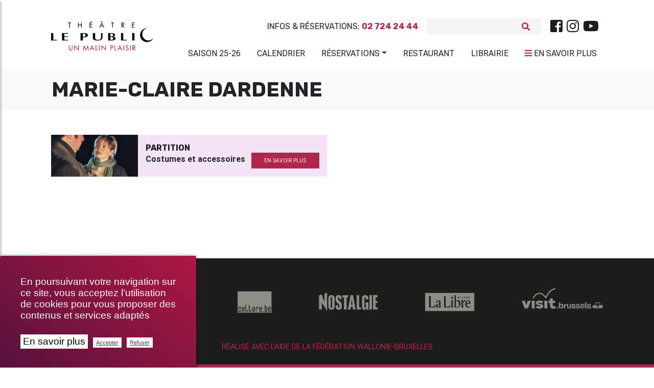

--- FILE ---
content_type: text/html; charset=utf-8
request_url: https://www.theatrelepublic.be/marie-claire-dardenne
body_size: 10695
content:
<!DOCTYPE HTML>
<!--[if lt IE 7 ]> <html class="page_auteur no-js lt-ie9 lt-ie8 lt-ie7" xmlns="http://www.w3.org/1999/xhtml" xml:lang="fr" lang="fr" dir="ltr"> <![endif]-->
<!--[if IE 7 ]>    <html class="page_auteur no-js lt-ie9 lt-ie8 lt-ie7" xmlns="http://www.w3.org/1999/xhtml" xml:lang="fr" lang="fr" dir="ltr"> <![endif]-->
<!--[if IE 8 ]>    <html class="page_auteur no-js lt-ie9 lt-ie8" xmlns="http://www.w3.org/1999/xhtml" xml:lang="fr" lang="fr" dir="ltr"> <![endif]-->
<!--[if (gt IE 8)|!(IE)]><!-->
<html class="page_auteur no-js" xmlns="http://www.w3.org/1999/xhtml" xml:lang="fr" lang="fr" dir="ltr">
<!--<![endif]-->
  <head>
    
    <meta http-equiv="Content-Type" content="text/html; charset=utf-8" />
    

    <title>Marie-Claire Dardenne</title>
<meta http-equiv="Content-Type" content="text/html; charset=utf-8" />
<link rel="alternate" type="application/rss+xml" title="syndiquer sxite" href="spip.php?page=backend" />
<meta name="viewport" content="width=device-width, initial-scale=1.0, maximum-scale=1.0, user-scalable=0, shrink-to-fit=no">
<script type='text/javascript'>var var_zajax_content='content';</script><script>
var mediabox_settings={"auto_detect":true,"ns":"box","tt_img":true,"sel_g":"#documents_portfolio a[type='image\/jpeg'],#documents_portfolio a[type='image\/png'],#documents_portfolio a[type='image\/gif']","sel_c":".mediabox","str_ssStart":"Diaporama","str_ssStop":"Arr\u00eater","str_cur":"{current}\/{total}","str_prev":"Pr\u00e9c\u00e9dent","str_next":"Suivant","str_close":"Fermer","str_loading":"Chargement\u2026","str_petc":"Taper \u2019Echap\u2019 pour fermer","str_dialTitDef":"Boite de dialogue","str_dialTitMed":"Affichage d\u2019un media","splash_url":"","lity":{"skin":"_simple-dark","maxWidth":"90%","maxHeight":"90%","minWidth":"400px","minHeight":"","slideshow_speed":"2500","opacite":"0.9","defaultCaptionState":"expanded"}};
</script>
<!-- insert_head_css -->
<link rel="stylesheet" href="plugins-dist/mediabox/lib/lity/lity.css?1737044142" type="text/css" media="all" />
<link rel="stylesheet" href="plugins-dist/mediabox/lity/css/lity.mediabox.css?1737044142" type="text/css" media="all" />
<link rel="stylesheet" href="plugins-dist/mediabox/lity/skins/_simple-dark/lity.css?1737044142" type="text/css" media="all" /><link rel="stylesheet" href="plugins/auto/emb_pdf/v1.3.0/css/emb_pdf.css" type="text/css" />
<!-- Debut CS -->
<link rel="stylesheet" href="local/couteau-suisse/header.css" type="text/css" media="all" />
<!-- Fin CS -->
<link rel="stylesheet" href="plugins/auto/typoenluminee/v4.0.0/css/enluminurestypo.css" type="text/css" media="all" /><link rel="stylesheet" href="plugins/auto/albums/v4.4.0/css/albums.css" type="text/css" /><link rel="stylesheet" href="plugins/auto/media/v1.6.0/css/media.css" type="text/css" media="all" />
<link rel='stylesheet' href='plugins/auto/videos/v0.12.9/theme/css/videos.css' type='text/css' media='all' />
<link rel='stylesheet' href='plugins/auto/cvtupload/v2.2.0/css/cvtupload.css?1740473852' type='text/css' media='all' />

 <!-- Font Awesome -->
<link rel="stylesheet" href="https://use.fontawesome.com/releases/v5.7.0/css/all.css" integrity="sha384-lZN37f5QGtY3VHgisS14W3ExzMWZxybE1SJSEsQp9S+oqd12jhcu+A56Ebc1zFSJ" crossorigin="anonymous">
<link rel="stylesheet" href="squelettes/assets/css/bootstrap.min.css" type="text/css" />
<link rel="stylesheet" href="squelettes/assets/css/mdb.min.css" type="text/css" />
<link rel="stylesheet" href="https://cdnjs.cloudflare.com/ajax/libs/malihu-custom-scrollbar-plugin/3.1.5/jquery.mCustomScrollbar.min.css">
<link rel="stylesheet" href="https://cdnjs.cloudflare.com/ajax/libs/jqueryui/1.13.2/themes/base/jquery-ui.min.css">
<link rel="stylesheet" href="https://cdnjs.cloudflare.com/ajax/libs/jqueryui/1.13.2/themes/base/theme.min.css">
<link rel="stylesheet" href="squelettes/assets/css/style.css" type="text/css" />
<link rel="stylesheet" href="squelettes/assets/css/color.css" type="text/css" />
<link rel="stylesheet" href="squelettes/assets/css/fontello.css" type="text/css" />
<link rel="stylesheet" href="spip.php?page=styles" type="text/css" media="screen, projection" />
<link rel="stylesheet" type="text/css" href="squelettes/assets/css/impression.css" media="print">
<script src="prive/javascript/jquery.js?1737044140" type="text/javascript"></script>
<script src="prive/javascript/jquery.form.js?1737044140" type="text/javascript"></script>
<script src="prive/javascript/jquery.autosave.js?1737044140" type="text/javascript"></script>
<script src="prive/javascript/jquery.placeholder-label.js?1737044140" type="text/javascript"></script>
<script src="prive/javascript/ajaxCallback.js?1737044140" type="text/javascript"></script>
<script src="prive/javascript/js.cookie.js?1737044140" type="text/javascript"></script>
<script src="plugins/auto/videos/v0.12.9/lib/html5media-1.1.8/api/html5media.min.js?1695905753" type="text/javascript"></script>
<!-- insert_head -->
<script src="plugins-dist/mediabox/lib/lity/lity.js?1737044142" type="text/javascript"></script>
<script src="plugins-dist/mediabox/lity/js/lity.mediabox.js?1737044142" type="text/javascript"></script>
<script src="plugins-dist/mediabox/javascript/spip.mediabox.js?1737044142" type="text/javascript"></script>
<link rel="stylesheet" href="plugins/auto/cibc/v1.9.2/_css/cibc_en_bas_a_droite.css" type="text/css" media="all" />
<script type="text/javascript"><!-- 
                var cibcXiti = "";var cibcIdga = ""; function cibcPath(){var cipath=window.location.pathname;cipath=cipath.substring(0,cipath.lastIndexOf("/"));if(cipath===-1)cipath="/";else cipath=cipath+"/";return cipath}function cibcHref(){return window.location.protocol+"//"+window.location.host+cibcPath()}function cibcHrefSansParam() {var cihref = document.location.href; var n = cihref.indexOf("&cibcOptOut"); if (n > 1){cihref = cihref.substring(0,n);} n = cihref.indexOf("&cibcIDGA"); if (n > 1){cihref = cihref.substring(0,n);} return cihref;}function cibcGetExpireDate(){var cookieTimeout=34128000000;var date=new Date();date.setTime(date.getTime()+cookieTimeout);var expires="expires="+date.toGMTString();return expires}function cibcSetCookie(nom,valeur){document.cookie=nom+"="+valeur+";"+cibcGetExpireDate()+"; path="+cibcPath()}function cibcSetCookieConsentOui(){document.cookie="cibcConsent=oui;"+cibcGetExpireDate()+" ; path="+cibcPath()}function cibcSetCookieConsentNon(){document.cookie="cibcConsent=non;"+cibcGetExpireDate()+" ; path="+cibcPath()}function cibcGetCookie(NomDuCookie){if(document.cookie.length>0){begin=document.cookie.indexOf(NomDuCookie+"=");if(begin!=-1){begin+=NomDuCookie.length+1;end=document.cookie.indexOf(";",begin);if(end==-1)end=document.cookie.length;return unescape(document.cookie.substring(begin,end))}}return ""}function cibcGetCookieConsent(){consentCookie=cibcGetCookie("cibcConsent");if(!consentCookie){if(1==2){cibcSetCookieConsentOui();consentCookie="oui"}}return consentCookie}function cibcGetUrlParam(name){name=name.replace(/[\[]/,"\\[").replace(/[\]]/,"\\]");var regex=new RegExp("[\?&]"+name+"=([^&#]*)");var results=regex.exec(window.location.search);if(results==null)return "";else return results[1]}function cibcFade(element){var op=1;var ua=navigator.userAgent.toLowerCase();var isIE=false;if(ua.indexOf("msie")!=-1){isIE=true}var timer=setInterval(function(){if(op<=0.1){clearInterval(timer);element.parentNode.removeChild(element)}else{element.style.opacity=op;if(isIE===true){element.style.filter="alpha(opacity="+op*100+")"}op-=op*0.1}},50)}function cibcDemander(){if(cibcGetCookie("spip_admin")&&3==2){cibcSetCookieConsentOui()}else{var bodytag=document.getElementsByTagName("body")[0];var div=document.createElement("div");div.setAttribute("id","banniere-cookie");div.innerHTML=decodeURIComponent("%3Cdiv%20class%3D%22cicb_texte%22%3E%3Cp%3EEn%20poursuivant%20votre%20navigation%20sur%20ce%20site%2C%20vous%20acceptez%20l%E2%80%99utilisation%20de%20cookies%20pour%20vous%20proposer%20des%20contenus%20et%20services%20adapt%C3%A9s%3C%2Fp%3E%3C%2Fdiv%3E%3Cdiv%20class%3D%22cicb_boutons%22%3E%3Ca%20class%3D%22bouton%20savoir%22%20href%3D%22politique-de-confidentialite%3Flang%3Dfr%22%20title%3D%22En%20savoir%20plus%20sur%20la%20gestion%20des%20cookies%22%3EEn%20savoir%20plus%3C%2Fa%3E%3Cbutton%20type%3D%22button%22%20class%3D%22bouton%20accepte%22%20onclick%3D%22javascript%3AcibcAccepte%28%29%22%20%20title%3D%22Accepter%20les%20cookies%22%3EAccepter%3C%2Fbutton%3E%3Cbutton%20type%3D%22button%22%20class%3D%22bouton%20refus%22%20onclick%3D%22javascript%3AcibcRefuse%28%29%22%20%20title%3D%22Refuser%20les%20cookies%22%3ERefuser%3C%2Fbutton%3E%3C%2Fdiv%3E");bodytag.insertBefore(div,bodytag.firstChild);cibcSetCookie("cibcInit","oui");}}function cibcRefuse(){cibcSetCookieConsentNon();var element = document.getElementById("banniere-cookie"); element.parentNode.removeChild(element);}function cibcAccepte(){cibcSetCookieConsentOui();var element=document.getElementById("banniere-cookie");element.parentNode.removeChild(element)}function cibcRemoveMe(){cibcSetCookieConsentOui();var element=document.getElementById("banniere-cookie");cibcFade(element)}function cibcRetour(){divRetour = document.getElementById("cibcRetour");if(divRetour!=null){if(divRetour.firstChild.className=="cibcRetour"){divRetour.firstChild.href = document.referrer;}}}function cibcOptOutExterne(){if(1==2 || document.getElementById("cibcSavoirPlus")!=null  || cibcHrefSansParam() == cibcHref() + decodeURIComponent("politique-de-confidentialite%3Flang%3Dfr")){var cibcLiens=document.getElementsByTagName("a");for(var i=0;i<cibcLiens.length;i++){if(cibcLiens[i].className.substring(0,10)=="cibcOptOut"){cibcLiens[i].id="cibc"+i;cibcLiens[i].setAttribute("onclick","cibcCreerImg(this.id); return false;");cibcTableauOptOutExterne["cibc"+i]=cibcLiens[i].href;cibcLiens[i].href=""}}}}function cibcCreerImg(i){if(cibcTableauOptOutExterne[i]!==undefined&&cibcTableauOptOutExterne[i]){var element=document.getElementById(i);var img=document.createElement("img");img.setAttribute("src",cibcTableauOptOutExterne[i]);element.insertBefore(img,element.firstChild);cibcTableauOptOutExterne[i]=""}return false}function cibcAfficheLien(valeur_param,valeur_cookie){if(1==2 || document.getElementById("cibcSavoirPlus")!=null  || cibcHrefSansParam() == cibcHref() + decodeURIComponent("politique-de-confidentialite%3Flang%3Dfr")){divOptout=document.getElementById("cibcOptOut"+valeur_param);if(divOptout!=null){divOptout.firstChild.className="spip_in";if(valeur_cookie&&valeur_cookie!="non"){divOptout.style.display="none"}else{divOptout.style.display="inline"}}divOptin=document.getElementById("cibcOptIn"+valeur_param);if(divOptin!=null){divOptin.firstChild.className="spip_in";if(valeur_cookie&&valeur_cookie!="non"){divOptin.style.display="inline"}else{divOptin.style.display="none"}}}}function cibcOptOut(){if (cibcGetCookieConsent()=="non"){return "oui";} else {return "non";}consentCookie=cibcGetCookieConsent();if(consentCookie=="oui")return"non";else if(consentCookie=="non")return"oui";else return ""}function cibcOptOutXITI(){if (cibcGetCookieConsent()=="non"){return "oui";} else {return "non";}return cibcXiti}function cibcOptOutGA(){if (cibcGetCookieConsent()=="non"){return "oui";} else {return "non";}return cibcIdga}function cibcLoad(){var consentCookie=cibcGetCookieConsent();var cibcParams=[];var cibcCookies=[];cibcParams[0]="CIBC";cibcCookies[0]="";cibcRetour();var paramUrl=cibcGetUrlParam("cibcOptOut");if(paramUrl=="oui"){cibcSetCookieConsentNon();consentCookie="non";for(var i=1;i<cibcCookies.length;i++){if(cibcCookies[i]){cibcSetCookie("cibcOptOut"+cibcParams[i],"oui")};cibcCookies[i]="oui";}}if(paramUrl=="non"){cibcSetCookieConsentOui();consentCookie="oui";for(var i=1;i<cibcCookies.length;i++){if(cibcCookies[i]){cibcSetCookie("cibcOptOut"+cibcParams[i],"non")};cibcCookies[i]="non";}}if(!consentCookie){if(1==2){cibcSetCookieConsentOui();consentCookie="oui"}else{cibcDemander()}}var divOptout="";var divOptin="";if(consentCookie=="oui")cibcCookies[0]="non";else if(consentCookie=="non")cibcCookies[0]="oui";for(var i=0;i<cibcParams.length;i++){cibcAfficheLien(cibcParams[i],cibcCookies[i]);}}var cibcTableauOptOutExterne=[];if(window.jQuery){jQuery(document).ready(function($){cibcLoad()})}else{window.onload=function(){cibcLoad()}}
                 -->
                </script>
<!-- Debut CS -->
<script src="local/couteau-suisse/header.js" type="text/javascript"></script>
<!-- Fin CS -->
<link rel="stylesheet" type="text/css" href="plugins/auto/incarner/v3.0.0/css/incarner.css?1754554518" />
<!-- début de : ckeditor_insert_head -->
<script type="application/javascript" src="https://www.theatrelepublic.be/plugins/auto/ckeditor/v1.2.10/lib/ckeditor/ckeditor.js?1716900834"></script>
<script type="application/javascript">CKEDITOR.config.jqueryOverrideVal=true;</script>
<script type="application/javascript" src="https://www.theatrelepublic.be/plugins/auto/ckeditor/v1.2.10/lib/ckeditor/adapters/jquery.js?1716900834"></script>
<script type="application/javascript" src="local/cache-js/jsdyn-ckeditor4spip_js-9e721f26.js?1760612238"></script>
<script type="application/javascript">
$(document).ready(function(){
	function loadCKEditor() {
		// la configuration de ckeditor :
		CKEDITOR.ckeditorpath="https:\/\/www.theatrelepublic.be\/plugins\/auto\/ckeditor\/v1.2.10\/lib\/ckeditor\/ckeditor.js";
		CKEDITOR.spipurl="https:\/\/www.theatrelepublic.be\/spip.php";
		CKEDITOR.ckpreferedversion='4.19.1';
		CKEDITOR.ckeditmode='ckeditor';
		CKEDITOR.ckConfig = {"minwidth":728,"vignette":200,"filebrowserSpipdocBrowseUrl":"https:\/\/www.theatrelepublic.be\/spip.php?page=select_documents","format_tags":"h1;h2;h3;p;div","format_h1":{"element":"h1","attributes":{"class":"spip"}},"format_h2":{"element":"h2","attributes":{"class":"spip"}},"format_h3":{"element":"h3","attributes":{"class":"spip"}},"format_p":{"element":"p","attributes":{"class":"spip"}},"format_div":{"element":"div","attributes":{"class":"spip"}},"forcePasteAsPlainText":"on","toolbar_SpipFull":[["Source"],["Cut","Copy","Paste","PasteText"],["SpellChecker","Scayt"],["Undo","Redo"],["Find","Replace"],["SelectAll","RemoveFormat"],["Bold","Italic","Underline","Strike"],["Subscript","Superscript"],["NumberedList","BulletedList","Outdent","Indent"],"\/",["JustifyLeft","JustifyCenter","JustifyRight","JustifyBlock"],["Spip","Link","Unlink","Anchor"],["SpipModeles"],["Image","Table","HorizontalRule","SpecialChar"],"\/",["Styles","Format","Font","FontSize"],["TextColor","BGColor"],["Maximize","ShowBlocks"]],"toolbar_SpipBasic":[["Cut","Copy","PasteText","-","Bold","Italic","Underline","-","NumberedList","BulletedList","-","Spip","Link","Unlink","-","About"]],"toolbar":"SpipFull","uiColor":"#f5f5f5","language":"fr","contentsCss":["https:\/\/www.theatrelepublic.be\/prive\/spip_style.css?1737044140","https:\/\/www.theatrelepublic.be\/plugins\/auto\/ckeditor\/v1.2.10\/css\/cked-editor.css?1716900834","https:\/\/fonts.googleapis.com\/css?family=Roboto|Rubik"],"font_names":"serif;sans serif;monospace;cursive;fantasy;Roboto;Rubik","filebrowserBrowseUrl":"https:\/\/www.theatrelepublic.be\/spip.php?page=filebrowser&type=files","filebrowserImageBrowseLinkUrl":"https:\/\/www.theatrelepublic.be\/spip.php?page=filebrowser&type=files","filebrowserImageBrowseUrl":"https:\/\/www.theatrelepublic.be\/spip.php?page=filebrowser&type=images","filebrowserFlashBrowseUrl":"https:\/\/www.theatrelepublic.be\/spip.php?page=filebrowser&type=flash","filebrowserUploadUrl":"https:\/\/www.theatrelepublic.be\/spip.php?page=filebrowser&type=files&mode=direct","filebrowserImageUploadUrl":"https:\/\/www.theatrelepublic.be\/spip.php?page=filebrowser&type=images&mode=direct","filebrowserFlashUploadUrl":"https:\/\/www.theatrelepublic.be\/spip.php?page=filebrowser&type=flash&mode=direct","filebrowserWindowWidth":682,"filebrowserWindowHeight":500,"extraPlugins":"spip,spipmodeles","loadExtraPlugins":{"spip":"https:\/\/www.theatrelepublic.be\/plugins\/auto\/ckeditor\/v1.2.10\/ckeditor-plugin\/spip\/","spipmodeles":"https:\/\/www.theatrelepublic.be\/plugins\/auto\/ckeditor\/v1.2.10\/ckeditor-plugin\/spipmodeles\/"},"colorButton_colors":"b4254e,000000,1d1d1b,FFFFFF,302570","height":500,"scayt_autoStartup":false,"scayt_sLang":"fr_FR","resize_enabled":true,"entities":false,"skin":"moono-lisa","enterMode":2,"shiftEnterMode":1,"stylesCombo_stylesSet":"spip-styles:https:\/\/www.theatrelepublic.be\/spip.php?page=spip-styles.js","removeDialogTabs":"link:advanced","fontSize_sizes":"8\/8px;9\/9px;10\/10px;11\/11px;12\/12px;14\/14px;16\/16px;18\/18px;20\/20px;22\/22px;24\/24px;26\/26px;28\/28px;36\/36px;48\/48px;72\/72px","dialog_startupFocusTab":true,"readOnly":false,"spip_contexte":{"id":null,"type":null},"forceEnterMode":true,"removePlugins":"blockquote,div,docprops,flash,iframe,image2,newpage,pagebreak,pastefromword,placeholder,preview,print,save,smiley,templates,uicolor,forms,devtools","allowedContent":true,"fullPage":false};

		var ajaxload=[{"0":"#formulaire_forum textarea[name=texte]","1":"Basic","3":"54c01556b8a644870e0ec01f26dd1541"},{"0":"textarea.crayon-active","1":"Full","3":"1c62eb7851e9eaf12196e323a2b31960"}];
		CKEDITOR.instances = [] ; // normalement aucune instances de CKEDITOR n'est valide à cet instant, on les vide.
		fullInitCKEDITOR(ajaxload) ;
	}

	if(typeof onAjaxLoad == 'function') onAjaxLoad(loadCKEditor);
	loadCKEditor();
}) ;

	</script>
<!-- fin de : ckeditor_insert_head -->
<script type='text/javascript'>var CONFIG_WMODE = 'opaque';</script>
<meta name="generator" content="SPIP 4.2.17" />
<link rel="icon" href="squelettes/favicon.ico" />
<style>
	.spip-admin-float{

	}
</style>

<!--seo_insere--><meta name="keywords" content="Bruxelles, th&#233;&#226;tre, &#034;th&#233;&#226;tre le public&#034;, &#034;spectacle &#224; bruxelles&#034;, &#034;th&#233;&#226;tre &#224; bruxelles&#034;, &#034;saint-josse-ten-noode&#034;, spectacle" />
<meta name="copyright" content="Th&#233;&#226;tre Le Public" />
<meta name="author" content="Th&#233;&#226;tre Le Public" />
<meta name="robots" content="INDEX, FOLLOW" />
<script type="text/javascript">
(function(i,s,o,g,r,a,m){i['GoogleAnalyticsObject']=r;i[r]=i[r]||function(){
(i[r].q=i[r].q||[]).push(arguments)},i[r].l=1*new Date();a=s.createElement(o),
m=s.getElementsByTagName(o)[0];a.async=1;a.src=g;m.parentNode.insertBefore(a,m)
})(window,document,'script','//www.google-analytics.com/analytics.js','ga');
ga('create', 'UA-151525957-1', 'auto');
ga('send', 'pageview');
</script>
    
     
  </head>
  <body class="">
	<div class="wrapper">

	<!-- Navbar -->
<nav class="navbar navbar-expand-lg scrolling-navbar shadow-none z-index-50">
	<div class="container">
		<div class="row w-100 justify-content-between">



			<div class="col-lg-2">
			  <div class="breadcrumb-dn mx-auto mr-lg-auto pt-4 text-center text-lg-left">
		        <a class="navbar-brand navbar-toggleable-md double-nav logo-vf mx-auto justify-content-center align-items-center " href="https://www.theatrelepublic.be"><img src="local/cache-vignettes/L300xH87/siteon0_1_-21ae9.png?1759394280" width="200"/></a>
		      </div>
			</div>
			<div class="col-lg-10 mt-4">
				<div class="sub-nav d-flex justify-content-center justify-content-lg-end align-items-center mb-3">
					<p class="text-uppercase font-bis mb-0 mr-3">Infos & Réservations: <b>02 724 24 44</b></p>
					
<form class="search-form" action="spip.php?page=recherche" method="get">
	<input name="page" value="recherche" type="hidden"
/>
	
	<div class="form-inline grey lighten-4 rounded mr-lg-3">
		<input type="search" class="form-control grey lighten-4 form-control-sm mr-3 w-75 border-0" placeholder="" name="recherche" id="recherche" accesskey="4" autocapitalize="off" autocorrect="on" />
		<i class="fas fa-search pink-text" aria-hidden="true"></i>
	</div>
</form>




<div class="d-none d-md-block"><ul class="menu-liste menu-items nav justify-content-center" data-depth="0">
		<li class="menu-entree item menu-items__item menu-items__item_lien nav-item p-0">
		<a href="https://www.facebook.com/theatrelepublic/" class="menu-items__lien nav-link text-dark p-0 spip_out"><i class="fab fa-facebook-square fa-2x"></i></a> 
		</li>
		<li class="menu-entree item menu-items__item menu-items__item_lien nav-item p-0">
		<a href="https://www.instagram.com/theatrelepublic/" class="menu-items__lien nav-link text-dark p-0 spip_out"><i class="fab fa-instagram fa-2x"></i></a> 
		</li>
		<li class="menu-entree item menu-items__item menu-items__item_lien nav-item p-0">
		<a href="https://www.youtube.com/channel/UCOlMYqAIpqgEB6mEq7fUCwQ" class="menu-items__lien nav-link text-dark p-0 spip_out"><i class="fab fa-youtube fa-2x"></i></a> 
		</li>
		
	</ul></div>
				</div>
				<div class="d-flex d-lg-none justify-content-between">

				 <!-- Collapse button -->
				 <a href="#" class="pink-text p-0 text-uppercase sidebarColLeft"><i class="fas fa-bars"></i> <span class="text-dark">Menu</span></a>
				 <a href="#" class="pink-text p-0 text-uppercase sidebarCol"><i class="fas fa-bars"></i> <span class="text-dark">En savoir plus</span></a>

				</div>

				<!-- Collapsible content -->
				<div  class="collapse navbar-collapse" id="basicExampleNav">
				  <ul class="menu-liste menu-items components nav navbar-nav nav-flex-icons justify-content-start justify-content-lg-end ml-auto text-uppercase" data-depth="0">
		<li class="menu-entree item menu-items__item menu-items__item_objet menu-items__item_article nav-item wow fadeInRight mr-lg-2 align-items-center">
		<a href="saison-2025-2026" class="menu-items__lien nav-link text-dark pl-3 waves-effect waves-light">Saison 25-26</a>
				 
		</li>
		<li class="menu-entree item menu-items__item menu-items__item_objet menu-items__item_article nav-item wow fadeInRight mr-lg-2 align-items-center">
		<a href="calendrier,2" class="menu-items__lien nav-link text-dark pl-3 waves-effect waves-light">Calendrier</a> 
		</li>
		<li class="menu-entree item menu-items__item menu-items__item_objet menu-items__item_article nav-item wow fadeInRight mr-lg-2 align-items-center">
		<a href="reservations" class="menu-items__lien nav-link text-dark pl-3 waves-effect waves-light">Réservations</a>
				<ul class="menu-liste menu-items" data-depth="1">
		<li class="menu-entree item menu-items__item menu-items__item_lien">
		<a href="https://shop.utick.net/?module=CATALOGUE&pos=THEATRELEPUBLIC&catalogueid=10" class="menu-items__lien spip_out">Abonnements</a> 
		</li>
		<li class="menu-entree item menu-items__item menu-items__item_lien">
		<a href="https://shop.utick.net/?module=CATALOGUE&pos=THEATRELEPUBLIC&catalogueid=1" class="menu-items__lien spip_out">Tickets</a>
				 
		</li>
		<li class="menu-entree item menu-items__item menu-items__item_lien">
		<a href="https://shop.utick.net/?module=MYSPACE&pos=THEATRELEPUBLIC" class="menu-items__lien spip_out">Espace Client</a> 
		</li>
		
		
	</ul> 
		</li>
		
		<li class="menu-entree item menu-items__item menu-items__item_objet menu-items__item_article nav-item wow fadeInRight mr-lg-2 align-items-center">
		<a href="restaurants" class="menu-items__lien nav-link text-dark pl-3 waves-effect waves-light">Restaurant</a> 
		</li>
		<li class="menu-entree item menu-items__item menu-items__item_objet menu-items__item_rubrique nav-item wow fadeInRight mr-lg-2 align-items-center">
		<a href="librairie" class="menu-items__lien nav-link text-dark pl-3 waves-effect waves-light">Librairie</a> 
		</li>
		
	</ul>
				  <ul class="menu-liste menu-items nav navbar-nav nav-flex-icons justify-content-center justify-content-lg-end text-uppercase pt-1 mr-1">
				  <li class="d-none d-lg-flex text-uppercase mt-m3"><a href="#" class="pink-text nav-link text-dark pl-3 waves-effect waves-light w-100 sidebarCol"><i class="fas fa-bars"></i> <span class="text-dark">En savoir plus</span></a></li>
				  </ul>

				</div>

			</div>

		</div>
	</div>
</nav>
<!-- /.Navbar -->	<!-- Sidebar  -->
        <nav id="sidebar" class="white">
            <div id="dismiss" class="elegant-color-dark">
                <i class="fas fa-arrow-right"></i>
            </div>


			<div class="navnav py-5">
            <ul class="menu-liste menu-items components" data-depth="0">
		<li class="menu-entree item menu-items__item menu-items__item_objet menu-items__item_rubrique">
		<a href="qui-sommes-nous" class="menu-items__lien">Qui sommes-nous&nbsp;?</a>
				<ul class="menu-liste menu-items" data-depth="1">
		<li class="menu-entree item menu-items__item menu-items__item_objet menu-items__item_article">
		<a href="theatre-le-public" class="menu-items__lien">Théâtre le Public</a> 
		</li>
		<li class="menu-entree item menu-items__item menu-items__item_objet menu-items__item_article">
		<a href="l-equipe-et-contacts" class="menu-items__lien">L’équipe et contacts</a> 
		</li>
		<li class="menu-entree item menu-items__item menu-items__item_lien">
		<a href="https://www.google.be/maps/@50.8512809,4.3767271,3a,75y,5.09h,77.55t/data=!3m7!1e1!3m5!1sQnZEwt35E_kAAAQZWvFGrA!2e0!3e2!7i13312!8i6656?hl=fr-BE" class="menu-items__lien spip_out">Visite virtuelle</a> 
		</li>
		<li class="menu-entree item menu-items__item menu-items__item_objet menu-items__item_article">
		<a href="memoires-public" class="menu-items__lien">Mémoires Public</a> 
		</li>
		<li class="menu-entree item menu-items__item menu-items__item_objet menu-items__item_article">
		<a href="l-ecole-sur-scene" class="menu-items__lien">L&#8217;École sur Scène</a> 
		</li>
		<li class="menu-entree item menu-items__item menu-items__item_objet menu-items__item_article">
		<a href="les-amis-du-public" class="menu-items__lien">Les amis du Public</a> 
		</li>
		<li class="menu-entree item menu-items__item menu-items__item_objet menu-items__item_article">
		<a href="projet-uccle" class="menu-items__lien">Projet Uccle</a> 
		</li>
		
	</ul> 
		</li>
		<li class="menu-entree item menu-items__item menu-items__item_objet menu-items__item_rubrique">
		<a href="spectacles" class="menu-items__lien">Spectacles</a>
				<ul class="menu-liste menu-items" data-depth="1">
		<li class="menu-entree item menu-items__item menu-items__item_objet menu-items__item_article">
		<a href="saison-2025-2026" class="menu-items__lien">Saison 2025-2026</a> 
		</li>
		<li class="menu-entree item menu-items__item menu-items__item_objet menu-items__item_rubrique">
		<a href="le-p-tit-kabberdoech" class="menu-items__lien">Le P&#8217;tit Kabberdoech</a> 
		</li>
		<li class="menu-entree item menu-items__item menu-items__item_objet menu-items__item_rubrique">
		<a href="retrouvailles" class="menu-items__lien">Retrouvailles</a> 
		</li>
		<li class="menu-entree item menu-items__item menu-items__item_objet menu-items__item_article">
		<a href="a-voir-en-famille" class="menu-items__lien">À voir en famille</a> 
		</li>
		<li class="menu-entree item menu-items__item menu-items__item_objet menu-items__item_article">
		<a href="en-tournee" class="menu-items__lien">En tournée</a> 
		</li>
		<li class="menu-entree item menu-items__item menu-items__item_objet menu-items__item_article">
		<a href="archives-saisons" class="menu-items__lien">Archives</a> 
		</li>
		
	</ul> 
		</li>
		<li class="menu-entree item menu-items__item menu-items__item_lien">
		<a href="https://vod.theatrelepublic.be/fr" class="menu-items__lien">VOD/LIVE</a> 
		</li>
		<li class="menu-entree item menu-items__item menu-items__item_objet menu-items__item_rubrique">
		<a href="billetterie" class="menu-items__lien">Billetterie</a>
				<ul class="menu-liste menu-items" data-depth="1">
		<li class="menu-entree item menu-items__item menu-items__item_objet menu-items__item_article">
		<a href="informations" class="menu-items__lien">Informations</a> 
		</li>
		<li class="menu-entree item menu-items__item menu-items__item_objet menu-items__item_article">
		<a href="tarifs-tickets" class="menu-items__lien">Tarifs tickets</a>
				 
		</li>
		<li class="menu-entree item menu-items__item menu-items__item_objet menu-items__item_article">
		<a href="tarifs-abonnements,12" class="menu-items__lien">Tarifs abonnements</a> 
		</li>
		<li class="menu-entree item menu-items__item menu-items__item_lien">
		<a href="https://shop.utick.net/?module=MYSPACE&pos=THEATRELEPUBLIC" class="menu-items__lien spip_out">Espace Client</a> 
		</li>
		
	</ul> 
		</li>
		<li class="menu-entree item menu-items__item menu-items__item_objet menu-items__item_rubrique">
		<a href="services" class="menu-items__lien">Services</a>
				<ul class="menu-liste menu-items" data-depth="1">
		<li class="menu-entree item menu-items__item menu-items__item_objet menu-items__item_article">
		<a href="restaurants" class="menu-items__lien">Restaurant</a> 
		</li>
		<li class="menu-entree item menu-items__item menu-items__item_objet menu-items__item_rubrique">
		<a href="librairie" class="menu-items__lien">Librairie</a>
				 
		</li>
		<li class="menu-entree item menu-items__item menu-items__item_objet menu-items__item_article">
		<a href="parking-et-navette" class="menu-items__lien">Parking &amp; Service Navette</a> 
		</li>
		<li class="menu-entree item menu-items__item menu-items__item_objet menu-items__item_article">
		<a href="service-pedagogique" class="menu-items__lien">Service pédagogique</a> 
		</li>
		<li class="menu-entree item menu-items__item menu-items__item_objet menu-items__item_article">
		<a href="audiodescription,14" class="menu-items__lien">Audiodescription</a> 
		</li>
		
		
	</ul> 
		</li>
		<li class="menu-entree item menu-items__item menu-items__item_objet menu-items__item_rubrique">
		<a href="professionnels" class="menu-items__lien">Professionnels</a>
				<ul class="menu-liste menu-items" data-depth="1">
		<li class="menu-entree item menu-items__item menu-items__item_objet menu-items__item_rubrique">
		<a href="technique" class="menu-items__lien">Technique</a> 
		</li>
		<li class="menu-entree item menu-items__item menu-items__item_objet menu-items__item_rubrique">
		<a href="location-de-salles" class="menu-items__lien">Location de salles</a> 
		</li>
		<li class="menu-entree item menu-items__item menu-items__item_objet menu-items__item_rubrique">
		<a href="offres-d-emploi-stage" class="menu-items__lien">Offres d&#8217;emploi &amp; stage</a> 
		</li>
		
	</ul> 
		</li>
		<li class="menu-entree item menu-items__item menu-items__item_objet menu-items__item_article">
		<a href="infos-pratiques" class="menu-items__lien">Infos pratiques</a> 
		</li>
		<li class="menu-entree item menu-items__item menu-items__item_objet menu-items__item_rubrique">
		<a href="blog" class="menu-items__lien">Blog</a> 
		</li>
		
	</ul></div>

        </nav>

         <!-- Sidebar  -->
        <nav id="sidebarleft" class="white">
            <div id="dismiss" class="right elegant-color-dark">
                <i class="fas fa-arrow-left"></i>
            </div>


			<div class="navnav py-5">
            <ul class="menu-liste menu-items components nav navbar-nav nav-flex-icons justify-content-start justify-content-lg-end ml-auto text-uppercase" data-depth="0">
		<li class="menu-entree item menu-items__item menu-items__item_objet menu-items__item_article nav-item wow fadeInRight mr-lg-2 align-items-center">
		<a href="saison-2025-2026" class="menu-items__lien nav-link text-dark pl-3 waves-effect waves-light">Saison 25-26</a>
				 
		</li>
		<li class="menu-entree item menu-items__item menu-items__item_objet menu-items__item_article nav-item wow fadeInRight mr-lg-2 align-items-center">
		<a href="calendrier,2" class="menu-items__lien nav-link text-dark pl-3 waves-effect waves-light">Calendrier</a> 
		</li>
		<li class="menu-entree item menu-items__item menu-items__item_objet menu-items__item_article nav-item wow fadeInRight mr-lg-2 align-items-center">
		<a href="reservations" class="menu-items__lien nav-link text-dark pl-3 waves-effect waves-light">Réservations</a>
				<ul class="menu-liste menu-items" data-depth="1">
		<li class="menu-entree item menu-items__item menu-items__item_lien">
		<a href="https://shop.utick.net/?module=CATALOGUE&pos=THEATRELEPUBLIC&catalogueid=10" class="menu-items__lien spip_out">Abonnements</a> 
		</li>
		<li class="menu-entree item menu-items__item menu-items__item_lien">
		<a href="https://shop.utick.net/?module=CATALOGUE&pos=THEATRELEPUBLIC&catalogueid=1" class="menu-items__lien spip_out">Tickets</a>
				 
		</li>
		<li class="menu-entree item menu-items__item menu-items__item_lien">
		<a href="https://shop.utick.net/?module=MYSPACE&pos=THEATRELEPUBLIC" class="menu-items__lien spip_out">Espace Client</a> 
		</li>
		
		
	</ul> 
		</li>
		
		<li class="menu-entree item menu-items__item menu-items__item_objet menu-items__item_article nav-item wow fadeInRight mr-lg-2 align-items-center">
		<a href="restaurants" class="menu-items__lien nav-link text-dark pl-3 waves-effect waves-light">Restaurant</a> 
		</li>
		<li class="menu-entree item menu-items__item menu-items__item_objet menu-items__item_rubrique nav-item wow fadeInRight mr-lg-2 align-items-center">
		<a href="librairie" class="menu-items__lien nav-link text-dark pl-3 waves-effect waves-light">Librairie</a> 
		</li>
		
	</ul></div>

        </nav>	
	<div class='ajaxbloc' data-ajax-env='RVAhaUuE/2EE4+qEuvYZGQGIMulEx8sRXAnhBv55CQrWRQYzmFaHp4wlk27m5xhYfTR0q3FVHOwzhYAGkjI3pg/N4AblmLOV/Tclm3CCAgi0CGHYW4PyI5Y4rEFbUa+k6vwNoksCWQIaDhbpRU9bl3eeOV2Kp/2P1JILMbj5YBqtCgYWdH69sQi0duEms9+MFyvvoJA6IBZMg5mGOj5oRXHTG1cvDQce93ySzETyrPI52B9rT+ADhI7rPp2cbERBK+T3' data-origin="marie-claire-dardenne">
	
		<section class="header-rub py-3 mb-0 grey lighten-5">
			<div class="container">
				<div class="row">
					
					<div class="col-lg-10 px-lg-3">
						<h1 class="font-weight-bold text-uppercase mb-0">Marie-Claire Dardenne</h1>
						
					</div>
				</div>
			</div>
		</section>
	



<section class="content-article">
		<div class="container py-4 py-lg-5">

			<div class="row w-100">



				        

				          
				          
						  	<div class="col-lg-6 mb-3 p-0">
							  	<div class="row">
								  	
					                <div class="col-lg-4 pr-0">
									    <div class="w-100 h-100" style="background-image: url(IMG/spectacleon378.jpg?1695905431); background-size: cover; background-repeat: no-repeat;background-position: center center"></div>
								    </div>

								    <div class="col-lg-8 purple lighten-5 py-3">
									    <!-- Title -->
											    <h6 class="card-title text-dark font-bis font-weight-bold mb-0">PARTITION</h6>
											   
				                


											   <b>Costumes et accessoires</b>
											   <a href="partition?archive=non" class="btn btn-pink btn-sm m-0 my-0 rounded-0 shadow-none float-right">en savoir plus </a>
								    </div>

							  	</div>

							</div>
				          
				          

				        




			</div>
		</div>
</section>




 
	<div class="container-fluid">
		<div class="row py-md-5 mt-0 px-md-3 justify-content-center">
			<div class="col-lg-9 pl-md-0">
			<div class="card p-1 p-md-0">
							</div>

		</div>
	</div>


<script>
	$( "input.text" ).addClass( "form-control" );
		$( ".formulaire_formidable-2 .editer-groupe" ).addClass( "row mb-0" );
		$( ".choix" ).addClass( "form-check" );
		$( ".choix input" ).addClass( "form-check-input" );
		$( ".choix label" ).addClass( "form-check-label" );
		$(".editer_pays>.editer_pays").addClass("mdb-select colorful-select dropdown-primary md-form");;
		$("#champ_pays").addClass("mdb-select colorful-select dropdown-primary md-form");;

</script></div><!--ajaxbloc-->
	
	<div class='ajaxbloc' data-ajax-env='RVAhiUuU42EEwerESrYe8QGIIglszAJHJmYWK/Vh0BdFJApTmC1uBIxF6bTcm5F0RXOiDlWCgZekNellQdZZO8fOXHiTMtuandx8hgml42Y4JEB8bOGKla0idIBNC+yDUM14xI4fpyN22tDIaO0DEANsUtbRu4pFBE3n2YRrup2bkCsme9/ISqZ7pqKUcuFZ8x/uOvQv4tfP/hi+2jL4R1rsypW5+548Fz036pg6cRqXtPdeoulmPFlW3/PtZUMUGwI=' data-origin="marie-claire-dardenne">
<section class="elegant-color-dark border-bottom-large footer">
<div class="container">
	<div class="col-lg-12 pt-4">

		      <div class="row justify-content-between">
			      <div class="col-12 p-0 mb-3"><img src="squelettes/images/partenaires/partenaires.png" class="img-fluid"/></div>


		      </div>
		      <p class="pink-text text-uppercase font-small text-center mb-4">réalisé avec l’aide de la fédération wallonie-bruxelles</p>
		</div>



</div>
</section>
<!-- Copyleft -->
		  <section class="footer-copyright text-center text-md-left py-3 transparent text-white">
			  <div class="container">
				  <div class="row justify-content-between">
					  <div class="col-lg-9 p-0">
						  <div class="row align-items-start h-100">
							  <div class="col-lg-5 text-uppercase pink-text font-small">
								  <h6 class="text-dark mt-0">Théâtre Le Public</h6>
								  <p>Rue Braemt 64-70, 1210 Bruxelles</p>

							  </div>
							  <div class="col-lg-4 text-uppercase pink-text font-small">
								  <h6 class="text-dark mt-0">Infos & réservations</h6>
								  <p>02 724 24 44</p>

							  </div>
							  <div class="col-12 d-block d-md-none"><ul class="menu-liste menu-items nav justify-content-center" data-depth="0">
		<li class="menu-entree item menu-items__item menu-items__item_lien nav-item p-0">
		<a href="https://www.facebook.com/theatrelepublic/" class="menu-items__lien nav-link text-dark p-0 spip_out"><i class="fab fa-facebook-square fa-2x"></i></a> 
		</li>
		<li class="menu-entree item menu-items__item menu-items__item_lien nav-item p-0">
		<a href="https://www.instagram.com/theatrelepublic/" class="menu-items__lien nav-link text-dark p-0 spip_out"><i class="fab fa-instagram fa-2x"></i></a> 
		</li>
		<li class="menu-entree item menu-items__item menu-items__item_lien nav-item p-0">
		<a href="https://www.youtube.com/channel/UCOlMYqAIpqgEB6mEq7fUCwQ" class="menu-items__lien nav-link text-dark p-0 spip_out"><i class="fab fa-youtube fa-2x"></i></a> 
		</li>
		
	</ul></div>
							  
							  	<div class="col-lg-3 my-3 my-lg-0 align-items-start">
								  	<a href="politique-de-confidentialite" target="_blank" class="text-dark" style="font-size: 11px;">Notre Politique de Vie Privée</a>

								</div>
							  
						  </div>
					  </div>
					  <div class="col-lg-3 text-center text-md-right p-0">
						  <a class="navbar-brand navbar-toggleable-md double-nav logo-vf mx-auto justify-content-center align-items-center" href="#"><img src="IMG/logo/siteon0_1_.png?1695905355" width="190"/></a>
					  </div>
				  </div>
			  </div>
		  </section>
	  <!-- Copyleft -->

</div><!--ajaxbloc-->	<div class="overlay"></div>
	<!-- Bootstrap tooltips -->
    <script  type="text/javascript" src="squelettes/assets/js/popper.min.js"></script>

 	<!-- Bootstrap core JavaScript -->
    <script type="text/javascript" src="squelettes/assets/js/bootstrap.min.js"></script>



    <!-- MDB core JavaScript -->
    <script type="text/javascript" src="squelettes/assets/js/mdb.js" async></script>

     <!-- jQuery Custom Scroller CDN -->
    <script src="https://cdnjs.cloudflare.com/ajax/libs/malihu-custom-scrollbar-plugin/3.1.5/jquery.mCustomScrollbar.concat.min.js"></script>
     <!-- cdnjs -->
    <script type="text/javascript" src="//cdnjs.cloudflare.com/ajax/libs/jquery.lazy/1.7.9/jquery.lazy.min.js"></script>
    <script type="text/javascript" src="//cdnjs.cloudflare.com/ajax/libs/jquery.lazy/1.7.9/jquery.lazy.plugins.min.js"></script>
     <script Async type="text/javascript" src="squelettes/assets/js/jquery.sticky.js" defer></script>

	<script Async type="text/javascript" src="squelettes/assets/js/main.js" async></script>
  <script type="text/javascript" src="https://cdnjs.cloudflare.com/ajax/libs/jqueryui/1.13.2/jquery-ui.min.js"></script>
  <script type="text/javascript" src="https://cdnjs.cloudflare.com/ajax/libs/jquery-ui-multidatespicker/1.6.6/jquery-ui.multidatespicker.min.js"></script>
	<script type="text/javascript">
		window.addEventListener('load',
			function() {
				$("#calendar").addClass('animated fadeIn')
			 }, false);


        $(document).ready(function () {
            $("#sidebar").mCustomScrollbar({
                theme: "minimal"
            });
            $("#sidebarleft").mCustomScrollbar({
                theme: "minimal"
            });

            $('#dismiss, .overlay').on('click', function () {
                $('#sidebar').removeClass('active');
                $('#sidebarleft').removeClass('active');
                $('.overlay').removeClass('active');
            });

            $('.sidebarCol').on('click', function () {
                $('#sidebar').addClass('active');
                $('.overlay').addClass('active');
                $('.collapse.in').toggleClass('in');
                $('a[aria-expanded=true]').attr('aria-expanded', 'false');
            });
            $('.sidebarColLeft').on('click', function () {
                $('#sidebarleft').addClass('active');
                $('.overlay').addClass('active');
                $('.collapse.in').toggleClass('in');
                $('a[aria-expanded=true]').attr('aria-expanded', 'false');
            });
        });
        $(function() {
	        $('.lazy').lazy();
	    });

    </script>

<script Async type="text/javascript">
	window.setTimeout(function(){$("#acess-icons").css("display","none");}, 2000);

	$(document).ready(function() {

	  if(window.location.href.indexOf('#modal-page') != -1) {
	    $('#modal-page').modal('show');
	  }

	});

	if (!$.trim($('.bonus-box .row').html())) {
    	$('.bonus-box').addClass('d-none')
	}

</script>


  <!-- Load Facebook SDK for JavaScript -->
  <div id="fb-root"></div>
  <script>(function(d, s, id) {
    var js, fjs = d.getElementsByTagName(s)[0];
    if (d.getElementById(id)) return;
    js = d.createElement(s); js.id = id;
    js.src = "https://connect.facebook.net/en_US/sdk.js#xfbml=1&version=v2.5";
    fjs.parentNode.insertBefore(js, fjs);
  }(document, 'script', 'facebook-jssdk'));</script>	
	
		
	
		
	</div>

</body></html>

--- FILE ---
content_type: text/css
request_url: https://www.theatrelepublic.be/squelettes/assets/css/style.css
body_size: 3490
content:

@import url('https://fonts.googleapis.com/css?family=Rubik:300,300i,400,400i,500,500i,700,700i&display=swap');

body{
	font-family: Roboto,sans-serif!important;
	font-weight: 400;
}
.navbar .nav-item .nav-link, .navbar{
	font-weight: 400;
}
#calendar{
	opacity: 0;
}
.article-text a{
	color: black;
	text-decoration: underline;
}
.ml-1px{
	margin-left: 1px;
}
.pagination .disabled strong{
	display: none;
}
.wow{
	visibility: visible!important;
}
.card .btn.btn-sm {
    padding: .4rem 1.2rem!important;
}
.carousel-indicators{
    top: 0px;
    right: 10px;
    left: inherit;
    bottom: inherit;
    margin-right: 1%;
}
h1, h2, h3, .font-bis{
	font-family: 'Rubik', sans-serif !important;
}
h1.font-weight-bold, h2.font-weight-bold, h3.font-weight-bold, h1 b, h2 b, h3 b h1 strong, h2 strong, h3 strong{
	font-family: 'Rubik', sans-serif !important;
	font-weight: 700;
}
h1.font-weight-light, h2.font-weight-light, h3.font-weight-light{
	font-family: 'Rubik', sans-serif !important;
	font-weight: 300;
}
strong, b{
	font-weight: 800!important;
}
.carousel-inner .carousel-item {
	  transition: -webkit-transform 2s ease;
	  transition: transform 2s ease;
	  transition: transform 2s ease, -webkit-transform 2s ease;
}
.line-height-normal{
	line-height: normal;
	display: inline-block!important;
}
i.w-25{
	width: 15%!important;
}
.menu-liste.menu-items.dropdown-menu, .navbar-nav .dropdown-menu, li .menu-liste.menu-items{
	display: none;
}
.nav .menu-liste.menu-items.dropdown-menu.dropdown-primary.show{
	display: block;
}
.playerVideo video{
	width: 100%!important;
	height: auto!important;
}
.ic-dark-block{
	display: inline-block;
    width: 30px;
    height: 20px;
    text-align: center;
}
.h-54{
	height: 54px!important;
}

.h5, h5 {
    font-size: 13pt;
}
.slide-nav-right span.pink-text{
	font-size: 11pt;
}
.view{
	cursor: pointer;
}
.slide-nav-right a{
	color: inherit!important;
}
.slide-nav-right a:hover{
	color: inherit!important;
}
.slide-nav-right p.font-small{
	font-size: 10pt;
}
.text-white i.fab{
	color: white!important;
	margin: 0 10px
}
.footer-copyright .text-dark i.fab{
	color: black!important;
}
.calendriermini table td{
	padding: 3px!important;
}

.info-resto ul.spip li{
	font-size: 16px!important;
	padding: 5px!important;
	border-radius: 0!important;
}
.row:not(.marg){
	margin-left: 0!important;
	margin-right: 0!important;
}
.dropdown .dropdown-menu.dropdown-primary .dropdown-item.active, .dropdown .dropdown-menu.dropdown-primary .dropdown-item:hover{
	background-color: transparent!important;
    -webkit-box-shadow: none;
    box-shadow: none;
}
.fa-2x{
	font-size: 1.7em;
}
.navbar .nav-item .nav-link .fab, .navbar .nav-item .nav-link .far, .navbar .nav-item .nav-link .fas{
	padding: 0;
}
#intro-section{
	height: 100%;
}
.btn-lg, .btn-block{
	letter-spacing: 3px;
	font-size: 1rem;
}
.btn{
	word-wrap: normal!important;
}
.form-control-sm.w-75{
	width: 50%;
}
.ui-datepicker select{
	display: inline-block!important;
}
.calendriermini h2{
	display: none;
}
.ui-datepicker{
	width: 100%;
}
.ui-widget.ui-widget-content, .ui-widget-header, .calendriermini .ui-datepicker-other-month a, .ui-state-default, .ui-widget-content .ui-state-default, .ui-widget-header .ui-state-default, .ui-button, html .ui-button.ui-state-disabled:hover, html .ui-button.ui-state-disabled:active, .ui-state-highlight, .ui-widget-content .ui-state-highlight, .ui-widget-header .ui-state-highlight, .calendriermini .ui-datepicker-other-month a{
	border: 0px;
	background: transparent!important;
	background-color: transparent;
}
.calendriermini .ui-datepicker-other-month a{
	color: transparent!important;
}
.ui-widget-content{
	border: 0px;
}
.ui-state-default, .ui-widget-content .ui-state-default{
	text-align: center;
}
.calendriermini .ui-state-highlight a{
	border: 1px solid #b4254e!important;
	background: transparent!important;
}
.calendriermini .ui-datepicker-today a{
	border: 0px!important;
	border-bottom: 2px solid #b4254e!important;
	border-top: 2px solid #b4254e!important;
	background: #b4254e!important;
	color: white!important;
}
.calendriermini .ui-state-highlight a.ui-state-active{
	border-bottom: 2px solid #1d1d1b!important;
	border-top: 2px solid #1d1d1b!important;
	background: #1d1d1b!important;
	color:white!important;
}
.se-pre-con{
	width: 100vw;
	height: 100vh;
	position: fixed;
	z-index: 2500;
	top: 0;
	left: 0;
}
.btn-group .btn-white{
	color: rgba(0,0,0,.5)!important;
	-webkit-transition: all 0.6s ease-in-out;
	-moz-transition: all 0.6s ease-in-out;
	-o-transition: all 0.6s ease-in-out;

}
.btn-group .btn-white:hover{
	color: #b4254e!important
}
.btn{
	padding: .73rem 2.14rem;
}
.btn-elegant-color-dark{
	color: white;
}
.spinner {
  width: 40px;
  height: 40px;
  position: relative;
  position: absolute;
  top: 50%;
  left: 50%;
  margin-top: -20px;
  margin-left: -20px;
}
.double-bounce1, .double-bounce2 {
  width: 100%;
  height: 100%;
  border-radius: 50%;
  background-color: #286ef0!important;
  opacity: 0.6;
  position: absolute;
  top: 0;
  left: 0;
  -webkit-animation: sk-bounce 2.0s infinite ease-in-out;
  animation: sk-bounce 2.0s infinite ease-in-out;
}
.double-bounce2 {
  -webkit-animation-delay: -1.0s;
  animation-delay: -1.0s;
}
.nav-tabs .nav-link.active{
	border: 0;
	background-color: rgba(0, 0, 0, 0.3)
}
.nav-tabs .nav-link:hover{
	border: 0;
	background-color: rgba(0, 0, 0, 0.3)
}
@-webkit-keyframes sk-bounce {
  0%, 100% { -webkit-transform: scale(0.0) }
  50% { -webkit-transform: scale(1.0) }
}

@keyframes sk-bounce {
  0%, 100% {
    transform: scale(0.0);
    -webkit-transform: scale(0.0);
  } 50% {
    transform: scale(1.0);
    -webkit-transform: scale(1.0);
  }
}
.rotate-90{
	font-size: 2rem;
    color: #fff;
    transform-origin: 0 0;
	transform: rotate(-90deg) translate(-50%,-50%);
    white-space: nowrap;
    position: absolute;
    top: 50%;
    left: 50%;
}
.overflow-hidden{
	overflow: hidden;
}
.sn-bg-4 {
    background-image: url(../../images/nav-bg.jpg);
}
.wow {
  visibility: hidden;
}
.z-index-30{
	z-index: 30;
}
.top{
	top: 0;
}
.top.big-folio{
	top: 670px
}
.bottom{
	bottom: 20px;
}
.bottom.b-m{
	bottom: -40px;
}
.right{
	right: 20px;
	left: inherit!important;
}
.left {
    left: 20px;
    right: inherit!important;
}
.left.big {
    left: 15%;;
}
.mt-m3{
	margin-top: -3px;
}
.sep{
	position: relative;
	display: inline-block;
	left: 0;
	cursor: pointer;
}
.sep:after{
	content: "";
	display: block;
	width: 50px;
	height: 1px;
	background-color: black;
	position: absolute;
	right: -50px;
	top: 50%;
	-webkit-transition: all 0.6s ease-in-out;
	-moz-transition: all 0.6s ease-in-out;
	-o-transition: all 0.6s ease-in-out;


}
.header-home{
	max-width: 1440px;
	margin: auto;
	overflow: hidden;
}
.sep:hover:after{
	right: 0px;
	opacity: 0;
}
.scrollbar {
	float: right;
	max-height: 476px;
	width: 100%;
	overflow-y: scroll;
	margin-bottom: 25px;
}
.force-overflow.carousel-indicators {
	position: inherit;
	display: block;
	margin: 0;
	min-height: 450px;
}
.force-overflow.carousel-indicators li{
	width: 100%;
	height: auto;
	margin: 0;
	background-color: inherit;
	border-top: 0;
	text-indent:inherit;
	border-radius: 0!important;
}
.square::-webkit-scrollbar-track {
	border-radius: 0 !important;
}

.spectacle-meta-box .pink-text{
	font: 14pt;
	color: white!important;
}
.carousel-thumbnails .carousel-indicators img{
	max-width: 8.25rem;
}
.carousel-thumbnails .carousel-indicators li{
	width: 8.25rem;
	max-width: 8.25rem;
}
.carousel-thumbnails .carousel-indicators .active {
    height: auto;
    width: 8.25rem;
    opacity: 1;
}
.btn-pink:hover{
	background-color: #1d1d1b!important;
}
.btn-outline-white:hover{
	background-color: white!important;
	color: #302570!important;
}
.border.border-big{
	box-shadow: inset 0px 0px 0px 3px white, inset 0px 0px 0px 3px grey;
}
.header-spectacle ul{
	padding: 0;
	margin-bottom: 0!important;
}
.header-spectacle ul li{
	display: inline-block;
	list-style: none;
	margin-right: 10px;
}

.header-spectacle ul li strong{
	font-weight: 800;
}
.header-spectacle ul li a, .distrib-box strong{
	font-weight: 800;
	color: #b4254e!important;
}
.carousel .header-spectacle ul li a{
	font-weight: 600;
	color: #FFF!important;
}
.carousel-item .header-spectacle ul li a{
	color: white!important;
	font-weight: bolder;
}
.header-spectacle ul li a:hover{
	color: #1d1d1b!important;
}
.distribution ul{
	padding: 0;
	list-style: none;
	margin-bottom: 0;
}
.distribution ul li{
	list-style: none;
	margin-bottom: 0px;
}
.distribution ul li a{
	color: #212529;
}
.elegant-color-dark .header-spectacle a:hover{
	color: #b4254e!important;
}
.card .btn.btn-sm{
	    padding: .4rem 1.3rem;
}
.nav-slider-h{
	height: 130px;
	overflow-y: hidden;
	overflow-x: scroll;
}
div.img{
	width: 160px;
}
.w-300{
	width: 300%;
}
.top-home .mini_capsule-video{
	padding-top: 0;
}
.lien_pagination strong{
	position: relative;
    display: block;
    padding: .5rem .75rem;
    margin-left: -1px;
    line-height: 1.25;
	font-size: .9rem;
    color: #212529;
}


/* ---------------------------------------------------
    SIDEBAR STYLE
----------------------------------------------------- */

#sidebar, #sidebarleft {
    width: 250px;
    position: fixed;
    top: 0;
    right: -250px;
    height: 100vh;
    z-index: 999;
    background: #7386D5;
    color: #fff;
    transition: all 0.3s;
    overflow-y: scroll;
    box-shadow: 3px 3px 3px rgba(0, 0, 0, 0.2);
}

#sidebarleft{
	left: -250px;
}

#sidebar.active {
    right: 0;
}
#sidebarleft.active {
    left: 0;
}

#dismiss {
    width: 35px;
    height: 35px;
    line-height: 35px;
    text-align: center;
    background: #7386D5;
    position: absolute;
    top: 10px;
    right: 0px;
    cursor: pointer;
    -webkit-transition: all 0.3s;
    -o-transition: all 0.3s;
    transition: all 0.3s;
}
#dismiss.right{
	left: inherit;
	right: 0px;
}
#dismiss:hover {
    background: #fff;
    color: #b4254e!important;
}

.overlay {
    display: none;
    position: fixed;
    width: 100vw;
    height: 100vh;
    background: rgba(0, 0, 0, 0.7);
    z-index: 998;
    opacity: 0;
    transition: all 0.5s ease-in-out;
    top: 0;
    left: 0;
}
.overlay.active {
    display: block;
    opacity: 1;
}

#sidebar .sidebar-header, #sidebarleft .sidebar-header {
    padding: 20px;
}

#sidebar ul.components, #sidebarleft ul.components {
    padding: 20px 0;

}
#sidebar ul.components > li, #sidebarleft ul.components > li{
	border-bottom: 1px solid rgba(0, 0, 0, 0.2);
	margin-right: 0!important;
}
#sidebar ul.components li a, #sidebarleft ul.components li a{
	color: black;
	text-transform: uppercase;
	padding: .5rem 1rem;
}
#sidebar ul p, #sidebarleft ul p {
    padding: 10px;
}
#sidebar .dropdown-menu, #sidebarleft .dropdown-menu{
	border-radius: 0!important;
	width: 100%;
	margin-top: -1px;
	margin-left: 5px;
}
.formulaire_inscription.text-white{
	color: #000!important;
}
#sidebar .dropdown-menu.show, #sidebarleft .dropdown-menu.show{
	position: relative!important;
    display: block;
    width: 100%;
    margin: 0;
    transform: inherit!important;
    float: none!important;
}
.w-87{
	width: 87%;
}
.list-group-item-action:hover {
    z-index: 1;
    background-color: rgba(0,0,0,.15);
}
.commercial-ticket {
    background-image: radial-gradient(circle at center, white 3px, transparent 4px), radial-gradient(circle at center, white 3px, transparent 4px);
    background-size: 14px 12px;
    background-position: center -6px, center calc(100% + 6px);
    background-repeat: repeat-x;
}
.playerVideo video {
	    background-color: #000000;
	    max-width: 100%;
	}


.dropdown-submenu {
    position:relative;
}
.dropdown-submenu>.dropdown-menu {
    top: 0;
    left: 100%;
    margin-top:-6px;
}

/* rotate caret on hover */
.dropdown-menu > li > a:hover:after {
    text-decoration: underline;
    transform: rotate(-90deg);
}
.texteproduction{
	font-size: 10px !important;
	font-weight: 400;
}
@media (max-width: 1400px){
	.scrollbar {
	    float: right;
	    max-height: 376px;
	    width: 100%;
	    overflow-y: scroll;
	    margin-bottom: 25px;
	}
}
@media (max-width: 1200px){
	.scrollbar {
	    float: right;
	    max-height: 276px;
	    width: 100%;
	    overflow-y: scroll;
	    margin-bottom: 25px;
	}
	.top.big-folio {
	    top: 550px;
	}
}
@media (max-width: 992px){
	.navbar .nav-flex-icons{
		-webkit-flex-direction: column;
	    -ms-flex-direction: column;
	    flex-direction: column;
	    text-align: right;
	}
	.carousel-inner .carousel-item {
		  transition: -webkit-transform 0.5s ease;
		  transition: transform 0.5s ease;
		  transition: transform 0.5s ease, -webkit-transform 0.5s ease;
	}
	.article-text img{
		width: 100%!important;
		height: auto!important;
	    float: none!important;
	    margin: 0!important;
	}
	.article-text ul{
		padding: 0;
	}
	.reservation-btns .btn{
		min-height: 37px;
		padding-top: 11px;
	}
	.border-sm-none{
		border: none!important;
	}
	nav b{
		display: block;
	}
	.navbar .nav-item .nav-link {
    	padding-right: 0px;
        padding: 2px 0;
	}
	.columns-2 {
	    column-count: 1!important;
	}
	.carousel-item{
		background-image: none!important;
		min-height:inherit!important;
	}
	.playerVideo video {
	    background-color: #000000;
	    width: 100%;
	    height: 35vh;
	}
	#cookieChoiceInfo{
	position: fixed;
    width: 100%!important;
    background-color: rgb(238, 238, 238);
    margin: 0px;
    left: 0px;
    top: inherit!important;
    bottom: 0;
    padding: 4px;
    z-index: 1000;
    text-align: left!important;
    padding: 20px!important;
    color: white;
    font-size: 19px;
    background: -webkit-linear-gradient(50deg,#56123c,#ad1743)!important;
    background: -o-linear-gradient(50deg,#56123c,#ad1743)!important;
    background: linear-gradient(40deg,#56123c,#ad1743)!important;

}
}


--- FILE ---
content_type: application/javascript
request_url: https://www.theatrelepublic.be/local/cache-js/jsdyn-ckeditor4spip_js-9e721f26.js?1760612238
body_size: 3689
content:
/* #PRODUIRE{fond=ckeditor4spip.js}
   md5:454770efa8ed1799a3842913836f565c */


var ckeDataProcessor;

var sansConversion = false;

function htmldecode(s) {
    return jQuery('<div/>').html(s).text();
}

function HideSpipUI(editor_id) {
    if (jQuery(editor_id).length == 0) { return; }
    var crayon = editor_id.match(/^(#crayon_\d+)\s/), item, editor_id_light = editor_id;
    if (crayon) {
        editor_id_light = 'textarea.crayon-active';
        stack[editor_id].crborder = jQuery(crayon[1] + ' .formulaire_spip').css('border');
        stack[editor_id].crbg = jQuery(crayon[1] + ' .formulaire_spip').css('background-color');
        jQuery(crayon[1] + ' .formulaire_spip')
            .css('border', 'none')
            .css('background-color', 'white');
        item = jQuery(crayon + ' div.edition');
    } else {
        editor_id_light = editor_id.match(/^#\S*\s+(.*)$/);
        if (editor_id_light) {
            editor_id_light = editor_id_light[1];
        } else {
            editor_id_light = editor_id;
        }

        item = jQuery(editor_id_light).parents().find('div.forum, div.edition:has(' + editor_id_light + ')');
    }
    item.each(function () {
        if (jQuery(this).find(editor_id_light).length == 1) {
            if (editor_id.match(/^#formulaire_forum\s/)) {
                stack[editor_id].fobd = jQuery(this).css('border');
                stack[editor_id].fobg = jQuery(this).css('background');
                jQuery(this).css('border', 'none');
                jQuery(this).css('background', 'none');
            }
            jQuery(this).find('.spip_barre').css('display', 'none').end()
                .find('.explication').css('display', 'none').end()
                .find('.markItUpHeader').css('display', 'none').end()
                .find('.markItUpTabs').css('display', 'none').end()
                .find('.markItUpPreview').css('display', 'none').end()
                .find('.markItUpFooter').css('display', 'none');
        }
    });
}

function ShowSpipUI(editor_id) {
    if (jQuery(editor_id).length == 0) { return; }
    if (!stack[editor_id].nobarre) {
        jQuery(editor_id).removeClass('no_barre');
        barrebouilles_editor(editor_id);
        stack[editor_id].nobarre = false;
    }
    var crayon = editor_id.match(/^(#crayon_\d+)\s/), item;
    if (crayon) {
        item = jQuery(crayon + ' div.edition');
    } else {
        item = jQuery(editor_id).parents().find('div.forum, div.edition:has(' + editor_id + ')');
    }
    item.each(function () {
        if (editor_id.match(/^#formulaire_forum\s/)) {
            jQuery(this).css('border', stack[editor_id].fobd);
            jQuery(this).css('background', stack[editor_id].fobg);
        }
        if (crayon) {
            jQuery(crayon[1] + ' .formulaire_spip')
                .css('border', stack[editor_id].crborder)
                .css('background-color', stack[editor_id].crbg);
        }
        if (jQuery(this).find('.markItUpTabs .previsuVoir').hasClass('on')) {
            jQuery(this).find('.markItUpTabs').css('display', '').end()
                .find('.markItUpPreview').css('display', 'block').end()
                .find('.markItUpEditor').css('display', 'none');
        } else {
            jQuery(this).find('.spip_barre').css('display', '').end()
                .find('.explication').css('display', '').end()
                .find('.markItUpHeader').css('display', '').end()
                .find('.markItUpTabs').css('display', '').end()
                .find('.markItUpFooter').css('display', '').end()
                .find('.markItUpEditor').css('display', 'block').end()
                .find('.markItUpPreview').css('display', 'none');
        }
    });
}

var stack = [];

function SpipEditor2CKEditor(editor_id) {
    if (jQuery(editor_id).length == 0) { return; }
    jQuery('#swapeditor_' + stack[editor_id].md5)
        .attr('disabled', true)
        .attr('title', htmldecode('Chargement'))
        .find('img')
        .attr('src', 'https://www.theatrelepublic.be/plugins/auto/ckeditor/v1.2.10/images/searching.gif');
    jQuery(editor_id).attr('disabled', true);
    var EdConfig = {}; jQuery.extend(EdConfig, CKEDITOR.ckConfig);
    EdConfig.toolbar = 'Spip' + stack[editor_id].tb;
    try {
        editor = jQuery(editor_id).ckeditor(function () {
            HideSpipUI(editor_id);
            stack[editor_id].n = '#' + this.container.getId();
            stack[editor_id].editor = this.name;

            

            var parent_ids = ['.cadre-formulaire-editer', '.formulaire_crayon', '.cadre-formulaire', '.formulaire_spip', '#contenu'];
            var pc = 0, parent_trouve = false;
            do {
                stack[editor_id].parent_id = parent_ids[pc++];
                if (jQuery(stack[editor_id].parent_id).length > 0) {
                    parent_trouve = true;
                    stack[editor_id].marges = jQuery(editor_id).parents(stack[editor_id].parent_id).width() - jQuery(stack[editor_id].n).width();
                }
            } while ((pc < parent_ids.length) && (!parent_trouve));

            if (parent_trouve) {
                this.on('resize', function (e) {
                    jQuery(editor_id).parents(stack[editor_id].parent_id).width(jQuery(stack[editor_id].n).width() + stack[editor_id].marges);
                });
            }
            contexteChange(editor_id);
            jQuery(editor_id).attr('disabled', false);
            jQuery('#swapeditor_' + stack[editor_id].md5)
                .attr('title', htmldecode('Utiliser l&#39;éditeur de SPIP'))
                .find('img')
                .attr('src', 'https://www.theatrelepublic.be/plugins/auto/ckeditor/v1.2.10/images/ckeditor_spip.png');
            jQuery('#swapeditor_' + stack[editor_id].md5).attr('disabled', false);
            this.setReadOnly(false);
            this.on('dataReady', function (e) {
                this.resize(CKEDITOR.ckConfig.minwidth, CKEDITOR.ckConfig.height);
            });
        }, EdConfig).editor;

        if (!sansConversion) {
            /*
                Note : La conversion SPIP se fait sur le HTML final.
                Par conséquent cela se passe à l'étape 16 des état de l'événement. Autrement il s'agit d'un fragment ckeditor (cf documentation)
            */
            //https://ckeditor.com/docs/ckeditor4/latest/api/CKEDITOR_editor.html#event-toDataFormat
            editor.on('toDataFormat', function (evt) {
                evt.data.dataValue = jQuery.ajax({
                    url: CKEDITOR.spipurl + '?page=ckspip_convert',
                    data: {
                        text_area: evt.data.dataValue.replace(/<span\s+data-scayt[^>]*>\s*(.*?)\s*<\/span>/g, '$1'),
                        cvt: 'html2spip',
                        fix: evt.data.fixForBody
                    },
                    global: false,
                    type: 'POST',
                    dataType: 'text',
                    async: false
                }
                ).responseText;
            }, null, null, 16);

            //https://ckeditor.com/docs/ckeditor4/latest/api/CKEDITOR_editor.html#event-toHtml
            editor.on('toHtml', function (evt) {
                evt.data.dataValue = jQuery.ajax({
                    url: CKEDITOR.spipurl + '?page=ckspip_convert',
                    data: {
                        text_area: evt.data.dataValue.replace(/<span\s+data-scayt[^>]*>\s*(.*?)\s*<\/span>/g, '$1'),
                        cvt: 'spip2html',
                        fix: evt.data.fixForBody
                    },
                    global: false,
                    type: 'POST',
                    dataType: 'text',
                    async: false
                }
                ).responseText;
            }, null, null, 1);
        }
    } catch (E) { /* rien */ }
}

function barrebouilles_editor(editor_id) {
    
    if (jQuery(editor_id).hasClass('inserer_barre_forum'))
        jQuery(editor_id).barre_outils('forum');
    if (jQuery(editor_id).hasClass('inserer_barre_edition'))
        jQuery(editor_id).barre_outils('edition');
    if (jQuery(editor_id).hasClass('inserer_previsualisation'))
        jQuery(editor_id).barre_previsualisation();
    
    if (jQuery(editor_id).hasClass('textarea_forum'))
        jQuery(editor_id).barre_outils('forum');
    if (jQuery(editor_id).attr('name').match(/^(texte|\w+_texte)$/)) {
        if (!editor_id.match(/\b#formulaire_forum\b/)) {
            jQuery(editor_id).barre_outils('edition').barre_previsualisation();
        }
         
        else {
            jQuery(editor_id).barre_outils('forum');
        }
    }
}

function CKEditor2SpipEditor(editor_id) {
    if (jQuery(editor_id).length == 0) { return; }
    jQuery('#swapeditor_' + stack[editor_id].md5)
        .attr('disabled', true)
        .attr('title', htmldecode('Chargement'))
        .find('img')
        .attr('src', 'https://www.theatrelepublic.be/plugins/auto/ckeditor/v1.2.10/images/searching.gif');
    jQuery(editor_id)
        .attr('disabled', true)
        .css('display', 'block')
        .ckeditorGet().destroy();
    ShowSpipUI(editor_id);
    jQuery('#swapeditor_' + stack[editor_id].md5)
        .attr('title', htmldecode('Utiliser CKEditor'))
        .find('img')
        .attr('src', 'https://www.theatrelepublic.be/plugins/auto/ckeditor/v1.2.10/images/ckeditor.png')
        .end()
        .attr('disabled', false);
    jQuery(editor_id)
        .attr('disabled', false);
}

function SwapEditor(editor_id) {
    if (jQuery(editor_id).length == 0) { return; }
    try {
        CKEditor2SpipEditor(editor_id);
    } catch (e) {
        SpipEditor2CKEditor(editor_id);
    }
}

function contexteChange(editor_id) {
    if (jQuery(editor_id).length == 0) { return; }
    if (jQuery("#contexte_" + stack[editor_id].md5).length) {
        var contexte = jQuery("#contexte_" + stack[editor_id].md5).val().match(/^([\.#])(.*)$/);
        if (stack[editor_id].ctx) {
            
            if (stack[editor_id].ctx[1] == "#") {
                
                jQuery(stack[editor_id].n + ' iframe').contents().find('body').attr('id', '');
            } else {
                jQuery(stack[editor_id].n + ' iframe').contents().find('body').removeClass(stack[editor_id].ctx[2]);
            }
        }
        stack[editor_id].ctx = contexte;
        if (contexte) {
            
            if (contexte[1] == "#") {
                
                jQuery(stack[editor_id].n + ' iframe').contents().find('body').attr('id', contexte[2]);
            } else {
                
                jQuery(stack[editor_id].n + ' iframe').contents().find('body').addClass(contexte[2]);
            }
        }
    }
}

function on_submit_destroy_cke() {
    for (name in CKEDITOR.instances) {
        CKEDITOR.instances[name].destroy()
    }
}

function cke_crayon_submit(editor_id) {
    if (jQuery(editor_id).length == 0) { return; }
    try {
        
        jQuery(editor_id).ckeditorGet().updateElement();
    } catch (e) { /* rien */ }
    jQuery(this).parents('.formulaire_crayon').submit();
}

function fullInitCKEDITOR(editor_ids) {
    if (!editor_ids) editor_ids = [["textarea[name=texte]", "Full"]];
    jQuery("input[type=submit]").click(on_submit_destroy_cke);
    if (!CKEDITOR.fullInitDone) {
        CKEDITOR.fullInitDone = true;
        CKEDITOR.on('dialogDefinition', function (ev) {
            var dialogName = ev.data.name,
                dialogDefinition = ev.data.definition;
            if (dialogName === 'about') {
                var aboutTab = dialogDefinition.getContents('tab1');
                aboutTab.style = 'height:280px;';
                aboutTab.add({
                    'type': 'html',
                    'html': '<div class="cke_about_container">Copyright &copy; 2009 <a style="text-decoration:underline;color:blue;cursor:pointer;" href="https://zone.spip.net/trac/spip-zone/browser/spip-zone/_plugins_/ckeditor-spip-plugin">Plugin SPIP</a> - Frédéric Bonnaud, Mehdi Cherifi, Emmanuel Dreyfus</div>'
                });
            }
            var advTab = dialogDefinition.getContents('advanced');
            if (advTab) {
                var advClasses = advTab.get('advCSSClasses');
                if (advClasses) {
                    advClasses['default'] = 'spip';
                }
            }
        });
        for (var plugin in CKEDITOR.ckConfig.loadExtraPlugins) {
            CKEDITOR.plugins.addExternal(plugin, CKEDITOR.ckConfig.loadExtraPlugins[plugin]);
        }
    }
    for (var id in editor_ids) {
        if ((jQuery(editor_ids[id][0]).length > 0) && (jQuery(editor_ids[id][0]).css('display') != 'none')) {
            var editor_id = editor_ids[id][0], editor_tb = editor_ids[id][1], crayon = null, editor_md5 = editor_ids[id][3];
            if (jQuery(editor_id).parents("[id^=crayon_]").length > 0) { // sommes-nous appelé depuis un crayon ?
                crayon = jQuery(editor_id).parents("[id^=crayon_]").attr('id');
                if (!editor_id.match(/^\s*#/)) {
                    editor_id = "#" + crayon + " " + editor_id;
                }
            }

            try {
                jQuery(editor_id).ckeditorGet();
            } catch (e) {

                var buttons = '';
                if (typeof stack[editor_id] == 'undefined') {
                    stack[editor_id] = {};
                }
                stack[editor_id].crayons = 0;
                stack[editor_id].tb = editor_tb;
                stack[editor_id].nobarre = (jQuery(editor_id).hasClass('no_barre') || CKEDITOR.ckeditmode == 'spip');
                stack[editor_id].md5 = editor_md5;
                if (!stack[editor_id].nobarre)
                    jQuery(editor_id).addClass('no_barre');

            if (jQuery('#after_' + editor_md5).length == 0) {
                    jQuery(editor_id).after('<span id="after_' + editor_md5 + '"></span>');
                     
                if (CKEDITOR.version < CKEDITOR.ckpreferedversion) {
                    var pref = 'CKEditor version %1 est installé, ce plugin préférerait la version %2. Veuillez d&#39;abord désintaller la version actuelle.';
                    jQuery('#after_' + editor_md5).prepend(
                        '<div class="erreur_message">' + pref.replace(/%2/, CKEDITOR.ckpreferedversion).replace(/%1/, CKEDITOR.version) + '</div>'
                    );
                }
    
            }

            if (CKEDITOR.ckeditmode != 'ckeditor-exclu') {
                buttons = buttons +
                    '<button style="margin:0;padding:0;width:40px;height:24px;" type="button" id="swapeditor_' + editor_md5 + '" onclick="javascript:SwapEditor(\'' + editor_id + '\');" title="'
                    + htmldecode(CKEDITOR.ckeditmode == 'spip' ? 'Utiliser CKEditor' : 'Utiliser l&#39;éditeur de SPIP')
                    + '"><img src="https://www.theatrelepublic.be/plugins/auto/ckeditor/v1.2.10/images/ckeditor.png"/></button>';
            }

            
            ;
            if (buttons && (jQuery('#before_' + editor_md5).length == 0)) {
                var div = jQuery(editor_id);
                var style = "width;100%;text-align:right;position:relative;top:-24px;height:0px;clear:both;";
                if (div.length != 0) {
                    div.before('<div id="before_' + editor_md5 + '" style="' + style + '"><a name="ancre_' + editor_md5 + '"></a>' + buttons + '</div>');
                }
            }
            
            if (crayon) {
                jQuery('#' + crayon + ' .crayon-submit')
                    .after('<button class="crayon-submit" onclick="javascript:return cke_crayon_submit(\'' + editor_id + '\');" title="Enregistrer">Enregistrer</button>')
                    .remove();
            }
            if (CKEDITOR.ckeditmode != 'spip') {
                SpipEditor2CKEditor(editor_id);
            }
        }
    }
    CKEDITOR.on("currentInstance", function (event) {
        $('.cke_contents > iframe').each(function (i) {
            var done = $(this)[0].contentWindow.document.execCommand('enableObjectResizing');
        });
    });
}
}
